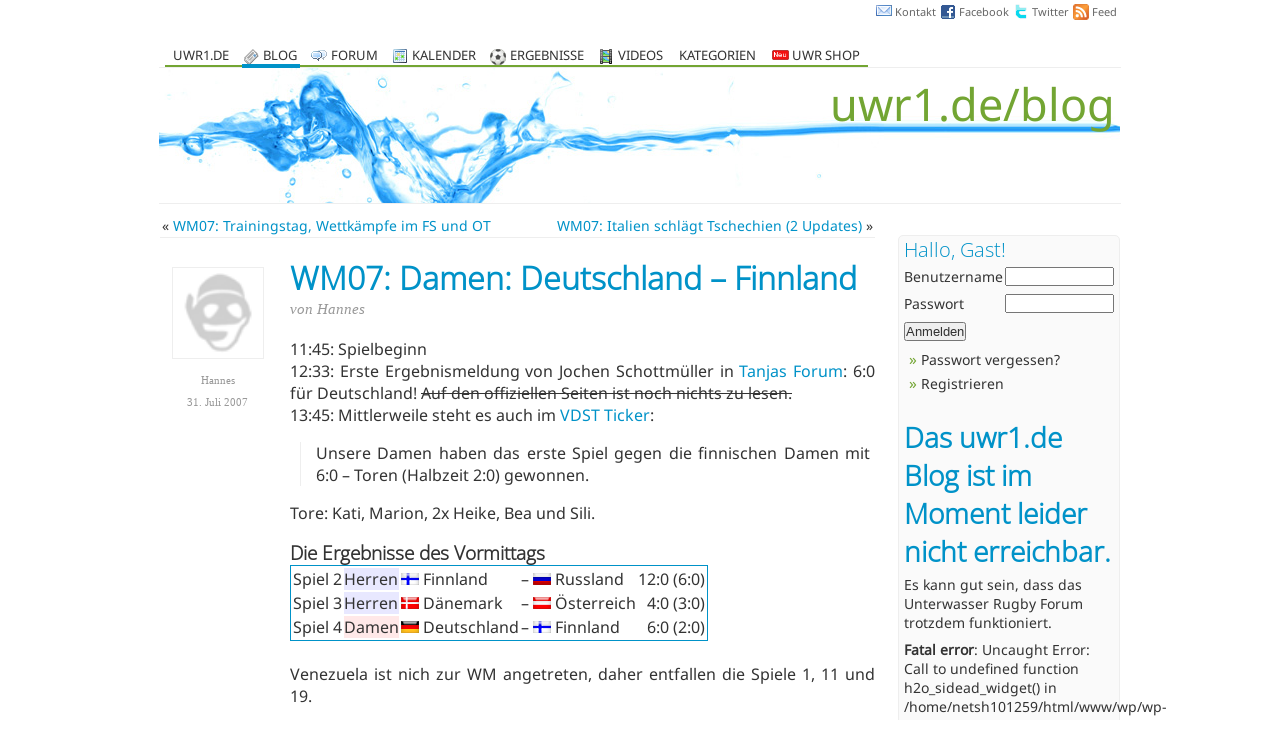

--- FILE ---
content_type: text/html; charset=UTF-8
request_url: http://uwr1.de/blog/2007/07/31/wm07-damen-deutschland-finnland.html
body_size: 6639
content:
<!DOCTYPE html>
<html>
<head>
	<meta http-equiv="Content-Type" content="text/html; charset=UTF-8" />
	<!-- <link href='http://fonts.googleapis.com/css?family=Open+Sans+Condensed:300|Noto+Sans|Noto+Serif' rel='stylesheet' type='text/css'> -->
	<link rel="stylesheet" href="http://s.uwr1.de/css/fbfan/fbfan.css" type="text/css">
<!--[if lte IE 6]><link rel="stylesheet" href="http://s.uwr1.de/css/fbfan/fbfan-ie6.css" type="text/css" /><![endif]-->
<!--[if IE 7]><link rel="stylesheet" href="http://s.uwr1.de/css/fbfan/fbfan-ie7.css" type="text/css" /><![endif]-->
	<link rel="stylesheet" href="http://uwr1.de/wp/wp-content/themes/uwr1de/style.css" type="text/css" media="screen" />
	<title>  WM07: Damen: Deutschland &#8211; Finnland | Unterwasserrugby Blog</title>
	<meta name='robots' content='max-image-preview:large' />
<meta name='robots' content='max-image-preview:large' />
<link rel='dns-prefetch' href='//v0.wordpress.com' />
<script type="text/javascript" src="http://uwr1.de/wp/wp-includes/js/jquery/jquery.min.js?ver=3.7.1" id="jquery-core-js"></script>
<script type="text/javascript" src="http://uwr1.de/wp/wp-includes/js/jquery/jquery-migrate.min.js?ver=3.4.1" id="jquery-migrate-js"></script>
<link rel='stylesheet' id='wp-block-library-css' href='http://uwr1.de/wp/wp-includes/css/dist/block-library/style.min.css?ver=6.4.7' type='text/css' media='all' />
<link rel='stylesheet' id='mediaelement-css' href='http://uwr1.de/wp/wp-includes/js/mediaelement/mediaelementplayer-legacy.min.css?ver=4.2.17' type='text/css' media='all' />
<link rel='stylesheet' id='wp-mediaelement-css' href='http://uwr1.de/wp/wp-includes/js/mediaelement/wp-mediaelement.min.css?ver=6.4.7' type='text/css' media='all' />
<style id='jetpack-sharing-buttons-style-inline-css' type='text/css'>
.jetpack-sharing-buttons__services-list{display:flex;flex-direction:row;flex-wrap:wrap;gap:0;list-style-type:none;margin:5px;padding:0}.jetpack-sharing-buttons__services-list.has-small-icon-size{font-size:12px}.jetpack-sharing-buttons__services-list.has-normal-icon-size{font-size:16px}.jetpack-sharing-buttons__services-list.has-large-icon-size{font-size:24px}.jetpack-sharing-buttons__services-list.has-huge-icon-size{font-size:36px}@media print{.jetpack-sharing-buttons__services-list{display:none!important}}.editor-styles-wrapper .wp-block-jetpack-sharing-buttons{gap:0;padding-inline-start:0}ul.jetpack-sharing-buttons__services-list.has-background{padding:1.25em 2.375em}
</style>
<style id='classic-theme-styles-inline-css' type='text/css'>
/*! This file is auto-generated */
.wp-block-button__link{color:#fff;background-color:#32373c;border-radius:9999px;box-shadow:none;text-decoration:none;padding:calc(.667em + 2px) calc(1.333em + 2px);font-size:1.125em}.wp-block-file__button{background:#32373c;color:#fff;text-decoration:none}
</style>
<style id='global-styles-inline-css' type='text/css'>
body{--wp--preset--color--black: #000000;--wp--preset--color--cyan-bluish-gray: #abb8c3;--wp--preset--color--white: #ffffff;--wp--preset--color--pale-pink: #f78da7;--wp--preset--color--vivid-red: #cf2e2e;--wp--preset--color--luminous-vivid-orange: #ff6900;--wp--preset--color--luminous-vivid-amber: #fcb900;--wp--preset--color--light-green-cyan: #7bdcb5;--wp--preset--color--vivid-green-cyan: #00d084;--wp--preset--color--pale-cyan-blue: #8ed1fc;--wp--preset--color--vivid-cyan-blue: #0693e3;--wp--preset--color--vivid-purple: #9b51e0;--wp--preset--gradient--vivid-cyan-blue-to-vivid-purple: linear-gradient(135deg,rgba(6,147,227,1) 0%,rgb(155,81,224) 100%);--wp--preset--gradient--light-green-cyan-to-vivid-green-cyan: linear-gradient(135deg,rgb(122,220,180) 0%,rgb(0,208,130) 100%);--wp--preset--gradient--luminous-vivid-amber-to-luminous-vivid-orange: linear-gradient(135deg,rgba(252,185,0,1) 0%,rgba(255,105,0,1) 100%);--wp--preset--gradient--luminous-vivid-orange-to-vivid-red: linear-gradient(135deg,rgba(255,105,0,1) 0%,rgb(207,46,46) 100%);--wp--preset--gradient--very-light-gray-to-cyan-bluish-gray: linear-gradient(135deg,rgb(238,238,238) 0%,rgb(169,184,195) 100%);--wp--preset--gradient--cool-to-warm-spectrum: linear-gradient(135deg,rgb(74,234,220) 0%,rgb(151,120,209) 20%,rgb(207,42,186) 40%,rgb(238,44,130) 60%,rgb(251,105,98) 80%,rgb(254,248,76) 100%);--wp--preset--gradient--blush-light-purple: linear-gradient(135deg,rgb(255,206,236) 0%,rgb(152,150,240) 100%);--wp--preset--gradient--blush-bordeaux: linear-gradient(135deg,rgb(254,205,165) 0%,rgb(254,45,45) 50%,rgb(107,0,62) 100%);--wp--preset--gradient--luminous-dusk: linear-gradient(135deg,rgb(255,203,112) 0%,rgb(199,81,192) 50%,rgb(65,88,208) 100%);--wp--preset--gradient--pale-ocean: linear-gradient(135deg,rgb(255,245,203) 0%,rgb(182,227,212) 50%,rgb(51,167,181) 100%);--wp--preset--gradient--electric-grass: linear-gradient(135deg,rgb(202,248,128) 0%,rgb(113,206,126) 100%);--wp--preset--gradient--midnight: linear-gradient(135deg,rgb(2,3,129) 0%,rgb(40,116,252) 100%);--wp--preset--font-size--small: 13px;--wp--preset--font-size--medium: 20px;--wp--preset--font-size--large: 36px;--wp--preset--font-size--x-large: 42px;--wp--preset--spacing--20: 0.44rem;--wp--preset--spacing--30: 0.67rem;--wp--preset--spacing--40: 1rem;--wp--preset--spacing--50: 1.5rem;--wp--preset--spacing--60: 2.25rem;--wp--preset--spacing--70: 3.38rem;--wp--preset--spacing--80: 5.06rem;--wp--preset--shadow--natural: 6px 6px 9px rgba(0, 0, 0, 0.2);--wp--preset--shadow--deep: 12px 12px 50px rgba(0, 0, 0, 0.4);--wp--preset--shadow--sharp: 6px 6px 0px rgba(0, 0, 0, 0.2);--wp--preset--shadow--outlined: 6px 6px 0px -3px rgba(255, 255, 255, 1), 6px 6px rgba(0, 0, 0, 1);--wp--preset--shadow--crisp: 6px 6px 0px rgba(0, 0, 0, 1);}:where(.is-layout-flex){gap: 0.5em;}:where(.is-layout-grid){gap: 0.5em;}body .is-layout-flow > .alignleft{float: left;margin-inline-start: 0;margin-inline-end: 2em;}body .is-layout-flow > .alignright{float: right;margin-inline-start: 2em;margin-inline-end: 0;}body .is-layout-flow > .aligncenter{margin-left: auto !important;margin-right: auto !important;}body .is-layout-constrained > .alignleft{float: left;margin-inline-start: 0;margin-inline-end: 2em;}body .is-layout-constrained > .alignright{float: right;margin-inline-start: 2em;margin-inline-end: 0;}body .is-layout-constrained > .aligncenter{margin-left: auto !important;margin-right: auto !important;}body .is-layout-constrained > :where(:not(.alignleft):not(.alignright):not(.alignfull)){max-width: var(--wp--style--global--content-size);margin-left: auto !important;margin-right: auto !important;}body .is-layout-constrained > .alignwide{max-width: var(--wp--style--global--wide-size);}body .is-layout-flex{display: flex;}body .is-layout-flex{flex-wrap: wrap;align-items: center;}body .is-layout-flex > *{margin: 0;}body .is-layout-grid{display: grid;}body .is-layout-grid > *{margin: 0;}:where(.wp-block-columns.is-layout-flex){gap: 2em;}:where(.wp-block-columns.is-layout-grid){gap: 2em;}:where(.wp-block-post-template.is-layout-flex){gap: 1.25em;}:where(.wp-block-post-template.is-layout-grid){gap: 1.25em;}.has-black-color{color: var(--wp--preset--color--black) !important;}.has-cyan-bluish-gray-color{color: var(--wp--preset--color--cyan-bluish-gray) !important;}.has-white-color{color: var(--wp--preset--color--white) !important;}.has-pale-pink-color{color: var(--wp--preset--color--pale-pink) !important;}.has-vivid-red-color{color: var(--wp--preset--color--vivid-red) !important;}.has-luminous-vivid-orange-color{color: var(--wp--preset--color--luminous-vivid-orange) !important;}.has-luminous-vivid-amber-color{color: var(--wp--preset--color--luminous-vivid-amber) !important;}.has-light-green-cyan-color{color: var(--wp--preset--color--light-green-cyan) !important;}.has-vivid-green-cyan-color{color: var(--wp--preset--color--vivid-green-cyan) !important;}.has-pale-cyan-blue-color{color: var(--wp--preset--color--pale-cyan-blue) !important;}.has-vivid-cyan-blue-color{color: var(--wp--preset--color--vivid-cyan-blue) !important;}.has-vivid-purple-color{color: var(--wp--preset--color--vivid-purple) !important;}.has-black-background-color{background-color: var(--wp--preset--color--black) !important;}.has-cyan-bluish-gray-background-color{background-color: var(--wp--preset--color--cyan-bluish-gray) !important;}.has-white-background-color{background-color: var(--wp--preset--color--white) !important;}.has-pale-pink-background-color{background-color: var(--wp--preset--color--pale-pink) !important;}.has-vivid-red-background-color{background-color: var(--wp--preset--color--vivid-red) !important;}.has-luminous-vivid-orange-background-color{background-color: var(--wp--preset--color--luminous-vivid-orange) !important;}.has-luminous-vivid-amber-background-color{background-color: var(--wp--preset--color--luminous-vivid-amber) !important;}.has-light-green-cyan-background-color{background-color: var(--wp--preset--color--light-green-cyan) !important;}.has-vivid-green-cyan-background-color{background-color: var(--wp--preset--color--vivid-green-cyan) !important;}.has-pale-cyan-blue-background-color{background-color: var(--wp--preset--color--pale-cyan-blue) !important;}.has-vivid-cyan-blue-background-color{background-color: var(--wp--preset--color--vivid-cyan-blue) !important;}.has-vivid-purple-background-color{background-color: var(--wp--preset--color--vivid-purple) !important;}.has-black-border-color{border-color: var(--wp--preset--color--black) !important;}.has-cyan-bluish-gray-border-color{border-color: var(--wp--preset--color--cyan-bluish-gray) !important;}.has-white-border-color{border-color: var(--wp--preset--color--white) !important;}.has-pale-pink-border-color{border-color: var(--wp--preset--color--pale-pink) !important;}.has-vivid-red-border-color{border-color: var(--wp--preset--color--vivid-red) !important;}.has-luminous-vivid-orange-border-color{border-color: var(--wp--preset--color--luminous-vivid-orange) !important;}.has-luminous-vivid-amber-border-color{border-color: var(--wp--preset--color--luminous-vivid-amber) !important;}.has-light-green-cyan-border-color{border-color: var(--wp--preset--color--light-green-cyan) !important;}.has-vivid-green-cyan-border-color{border-color: var(--wp--preset--color--vivid-green-cyan) !important;}.has-pale-cyan-blue-border-color{border-color: var(--wp--preset--color--pale-cyan-blue) !important;}.has-vivid-cyan-blue-border-color{border-color: var(--wp--preset--color--vivid-cyan-blue) !important;}.has-vivid-purple-border-color{border-color: var(--wp--preset--color--vivid-purple) !important;}.has-vivid-cyan-blue-to-vivid-purple-gradient-background{background: var(--wp--preset--gradient--vivid-cyan-blue-to-vivid-purple) !important;}.has-light-green-cyan-to-vivid-green-cyan-gradient-background{background: var(--wp--preset--gradient--light-green-cyan-to-vivid-green-cyan) !important;}.has-luminous-vivid-amber-to-luminous-vivid-orange-gradient-background{background: var(--wp--preset--gradient--luminous-vivid-amber-to-luminous-vivid-orange) !important;}.has-luminous-vivid-orange-to-vivid-red-gradient-background{background: var(--wp--preset--gradient--luminous-vivid-orange-to-vivid-red) !important;}.has-very-light-gray-to-cyan-bluish-gray-gradient-background{background: var(--wp--preset--gradient--very-light-gray-to-cyan-bluish-gray) !important;}.has-cool-to-warm-spectrum-gradient-background{background: var(--wp--preset--gradient--cool-to-warm-spectrum) !important;}.has-blush-light-purple-gradient-background{background: var(--wp--preset--gradient--blush-light-purple) !important;}.has-blush-bordeaux-gradient-background{background: var(--wp--preset--gradient--blush-bordeaux) !important;}.has-luminous-dusk-gradient-background{background: var(--wp--preset--gradient--luminous-dusk) !important;}.has-pale-ocean-gradient-background{background: var(--wp--preset--gradient--pale-ocean) !important;}.has-electric-grass-gradient-background{background: var(--wp--preset--gradient--electric-grass) !important;}.has-midnight-gradient-background{background: var(--wp--preset--gradient--midnight) !important;}.has-small-font-size{font-size: var(--wp--preset--font-size--small) !important;}.has-medium-font-size{font-size: var(--wp--preset--font-size--medium) !important;}.has-large-font-size{font-size: var(--wp--preset--font-size--large) !important;}.has-x-large-font-size{font-size: var(--wp--preset--font-size--x-large) !important;}
.wp-block-navigation a:where(:not(.wp-element-button)){color: inherit;}
:where(.wp-block-post-template.is-layout-flex){gap: 1.25em;}:where(.wp-block-post-template.is-layout-grid){gap: 1.25em;}
:where(.wp-block-columns.is-layout-flex){gap: 2em;}:where(.wp-block-columns.is-layout-grid){gap: 2em;}
.wp-block-pullquote{font-size: 1.5em;line-height: 1.6;}
</style>
<link rel='stylesheet' id='bbp-default-css' href='http://uwr1.de/wp/wp-content/plugins/bbpress/templates/default/css/bbpress.min.css?ver=2.6.9' type='text/css' media='all' />
<link rel='stylesheet' id='contact-form-7-css' href='http://uwr1.de/wp/wp-content/plugins/contact-form-7/includes/css/styles.css?ver=5.8' type='text/css' media='all' />
<link rel='dns-prefetch' href='//v0.wordpress.com' />
<link rel='stylesheet' id='jetpack_css-css' href='http://uwr1.de/wp/wp-content/plugins/jetpack/css/jetpack.css?ver=13.6.1' type='text/css' media='all' />
<link rel="https://api.w.org/" href="http://uwr1.de/wp-json/" /><link rel="alternate" type="application/json" href="http://uwr1.de/wp-json/wp/v2/posts/94" /><meta name="generator" content="WordPress 6.4.7" />
<link rel="canonical" href="http://uwr1.de/blog/2007/07/31/wm07-damen-deutschland-finnland.html" />
<link rel='shortlink' href='http://uwr1.de/?p=94' />
<link rel="alternate" type="application/json+oembed" href="http://uwr1.de/wp-json/oembed/1.0/embed?url=http%3A%2F%2Fuwr1.de%2Fblog%2F2007%2F07%2F31%2Fwm07-damen-deutschland-finnland.html" />
<link rel="alternate" type="text/xml+oembed" href="http://uwr1.de/wp-json/oembed/1.0/embed?url=http%3A%2F%2Fuwr1.de%2Fblog%2F2007%2F07%2F31%2Fwm07-damen-deutschland-finnland.html&#038;format=xml" />
<link rel="stylesheet" type="text/css" href="http://uwr1.de/wp/wp-content/plugins/kalenter/kalenter.css" />
<link rel="stylesheet" type="text/css" href="http://uwr1.de/wp/wp-content/plugins/uwr1results/uwr1results.css" />
<link rel="stylesheet" type="text/css" href="http://uwr1.de/wp/wp-content/plugins/uwr1vereine/uwr1vereine.css" />

<!-- Jetpack Open Graph Tags -->
<meta property="og:type" content="article" />
<meta property="og:title" content="WM07: Damen: Deutschland &#8211; Finnland" />
<meta property="og:url" content="http://uwr1.de/blog/2007/07/31/wm07-damen-deutschland-finnland.html" />
<meta property="og:description" content="11:45: Spielbeginn 12:33: Erste Ergebnismeldung von Jochen Schottmüller in Tanjas Forum: 6:0 für Deutschland! Auf den offiziellen Seiten ist noch nichts zu lesen. 13:45: Mittlerweile steht es auch …" />
<meta property="article:published_time" content="2007-07-31T10:55:24+00:00" />
<meta property="article:modified_time" content="2007-08-02T13:26:58+00:00" />
<meta property="og:site_name" content="Unterwasserrugby Blog" />
<meta property="og:image" content="https://s0.wp.com/i/blank.jpg" />
<meta property="og:image:alt" content="" />
<meta property="og:locale" content="de_DE" />
<meta name="twitter:text:title" content="WM07: Damen: Deutschland &#8211; Finnland" />
<meta name="twitter:card" content="summary" />

<!-- End Jetpack Open Graph Tags -->
<style type="text/css" id="wp-custom-css">Die Facebook Seite von uwr1.de hat in der vergangenen Woche die Schwelle von 100 Fans überschritten. Und auch die deutsche UWR Gruppe dort hat inzwischen über 100 Mitglieder.
Falls Du auf FB aktiv bist, aber noch kein Fan/Mitglied, dann schau doch mal vorbei.

PS: uwr1 ist auch bei Twitter:  @uwr1_de</style>	<link rel="stylesheet" href="https://code.jquery.com/ui/1.8.24/themes/base/jquery-ui.css" type="text/css" media="screen" />
	<meta name="description" content="Unterwasserrugby Blog: 11:45: Spielbeginn 12:33: Erste Ergebnismeldung von Jochen Schottmüller in Tanjas Forum: 6:0 für Deutschland! Auf den offiziellen Seiten ist noch nichts zu lesen. 13:45: Mittlerweile steht es auch im VDST Ticker: Unsere Damen haben das erste Spiel gegen die finnischen Damen mit 6:0 &#8211; Toren (Halbzeit 2:0) gewonnen. Tore: Kati, Marion, 2x Heike, Bea und [&hellip;]" />
	<link rel="shortcut icon" href="/favicon.ico" />
	<link rel="alternate" type="application/rss+xml" title="RSS 2.0" href="http://uwr1.de/feed" />
	<link rel="alternate" type="text/xml" title="RSS .92" href="http://uwr1.de/feed/rss" />
	<link rel="alternate" type="application/atom+xml" title="Atom 0.3" href="http://uwr1.de/feed/atom" />
	<link rel="pingback" href="http://uwr1.de/wp/xmlrpc.php" />
</head>
<body>

    <div class="wrapper">

    <div id="header">
    	<div id="sitemenu">
    	<a class="icon-16 contact-icon-16" href="http://uwr1.de/kontakt" title="Wer steckt hinter uwr1.de?">Kontakt</a>
		<a class="icon-16 facebook-icon-16" href="http://www.facebook.com/uwr1.de">Facebook</a>
		<a class="icon-16 twitter-icon-16" href="http://www.twitter.com/uwr1_de">Twitter</a>
		<a class="icon-16 feed-icon-16" href="http://uwr1.de/feed">Feed</a>
    	</div>
	<h1><a href="http://uwr1.de">uwr1.de/blog</a></h1>
	<div id="topmenu">
	    <ul>
		<li><a href="http://uwr1.de/">uwr1.de</a></li>
		<li><a class="blog-icon current" href="http://uwr1.de/blog" title="Unterwasser Rugby Blog">Blog</a></li>
		<li><a class="forum-icon" href="http://uwr1.de/forum/" title="Unterwasserrugby Forum">Forum</a></li>
		<li><a class="calendar-icon" href="http://uwr1.de/kalender" title="Unterwasserrugby Termine (Liga, Turniere, etc.)">Kalender</a></li>
		<li><a class="ball-icon" href="http://uwr1.de/ergebnisse" title="UWR Liga Ergebnisse (Damenliga, 1. Bundesliga, 2. Bundesliga, Landesliga, Jugendliga)">Ergebnisse</a>
               	</li>
               	<li><a class="video-icon" href="http://uwr1.de/videos" title="UWR Videos">Videos</a></li>
		<li><a href="#">Kategorien</a>
			<ul>	<li class="cat-item cat-item-1"><a href="http://uwr1.de/blog/category/allgemein">Allgemein</a>
</li>
	<li class="cat-item cat-item-1595"><a href="http://uwr1.de/blog/category/ergebnisse">Ergebnisse</a>
</li>
	<li class="cat-item cat-item-1863"><a href="http://uwr1.de/blog/category/international">International</a>
</li>
	<li class="cat-item cat-item-2"><a href="http://uwr1.de/blog/category/jugend-junioren">Jugend &amp; Junioren</a>
</li>
	<li class="cat-item cat-item-1594"><a href="http://uwr1.de/blog/category/liga">Liga</a>
</li>
	<li class="cat-item cat-item-10"><a href="http://uwr1.de/blog/category/links">Links</a>
</li>
	<li class="cat-item cat-item-539"><a href="http://uwr1.de/blog/category/live-ticker">Live Ticker</a>
</li>
	<li class="cat-item cat-item-1765"><a href="http://uwr1.de/blog/category/medien">Medien</a>
</li>
	<li class="cat-item cat-item-4"><a href="http://uwr1.de/blog/category/termine">Termine</a>
</li>
	<li class="cat-item cat-item-1706"><a href="http://uwr1.de/blog/category/turniere">Turniere</a>
</li>
</ul>
		</li>
		<li><a href="http://uwr1.de/shop" title="Unterwasserrugby Shop"><img src="http://s.uwr1.de/bilder/neu.png" height="10" alt="Neu: Unterwasserrugby Shop" /> UWR Shop</a></li>
	    </ul>
        </div>
        <div id="headerimagebg" onclick="location.href='http://uwr1.de'" onkeypress="location.href='http://uwr1.de'"><div id="headerimage" onclick="location.href='http://uwr1.de'" onkeypress="location.href='http://uwr1.de'"></div></div>
    </div>
	<div id="single_post" class="has_sidebar">
		<div class="nav">
		<span class="next"><a href="http://uwr1.de/blog/2007/07/31/wm07-italien-schlaegt-tschechien.html" rel="next">WM07: Italien schlägt Tschechien (2 Updates)</a>&nbsp;&raquo;</span>
		<span class="prev">&laquo;&nbsp;<a href="http://uwr1.de/blog/2007/07/31/wm07-trainingstag-wettkaempfe-im-fs-und-ot.html" rel="prev">WM07: Trainingstag, Wettkämpfe im FS und OT</a></span>
		</div>
        <div class="post-v2 single" id="post-94">
			<address id="entry-author-info" class="vcard" style="font-style:normal">
				<div id="author-avatar">
					<img alt='' src='http://uwr1.de/bilder/uwr_spieler_grau_48.png' class='avatar avatar-80 photo' height='80' width='80' />				</div><!-- #author-avatar -->
				<div class="author-meta">
				<span class="fn">Hannes</span>
								</div>
				<div class="entry-meta">
					<span class="entry-date">31. Juli 2007</span>
				</div>
			</address><!-- #entry-author-info -->
            <h1 class="entry-title">
				WM07: Damen: Deutschland &#8211; Finnland				            </h1>
			<div class="authorname">von Hannes</div>

            <div class="the_content">
                <p>11:45: Spielbeginn<br />
12:33: Erste Ergebnismeldung von Jochen Schottmüller in <a target="_blank" href="http://www.unterwasserrugby.org/topic.asp?TOPIC_ID=834#5101">Tanjas Forum</a>: 6:0 für Deutschland! <del datetime="2007-07-31T11:49:21+00:00">Auf den offiziellen Seiten ist noch nichts zu lesen.</del><br />
13:45: Mittlerweile steht es auch im <a target="_blank" href="http://unterwasserrugby.leistungssport.vdst.de/inhalt/uwr.php?path=international/wc2007&#038;page=wc2007&#038;title=WM%202007%20Bari">VDST Ticker</a>:</p>
<blockquote><p>Unsere Damen haben das erste Spiel gegen die finnischen Damen mit 6:0 &#8211; Toren (Halbzeit 2:0) gewonnen.</p></blockquote>
<p>Tore: Kati, Marion, 2x Heike, Bea und Sili.</p>
<h3>Die Ergebnisse des Vormittags</h3>
<table>
<tr>
<td>Spiel 2</td>
<td class="herren">Herren</td>
<td><img src='http://uwr1.de/blog/wp-content/uploads/2007/06/fi.png' alt='Finnland' /> Finnland</td>
<td>&#8211; <img src='http://uwr1.de/blog/wp-content/uploads/2007/06/ru.png' alt='Russland' /> Russland</td>
<td align="right">12:0 (6:0)</td>
</tr>
<tr>
<td>Spiel 3</td>
<td class="herren">Herren</td>
<td><img src='http://uwr1.de/blog/wp-content/uploads/2007/06/dk.png' alt='Dänemark' /> Dänemark</td>
<td>&#8211; <img src='http://uwr1.de/blog/wp-content/uploads/2007/06/at.png' alt='Österreich' /> Österreich</td>
<td align="right">4:0 (3:0)</td>
</tr>
<tr>
<td>Spiel 4</td>
<td class="damen">Damen</td>
<td><img src='http://uwr1.de/blog/wp-content/uploads/2007/06/de.png' alt='Deutschland' /> Deutschland</td>
<td>&#8211; <img src='http://uwr1.de/blog/wp-content/uploads/2007/06/fi.png' alt='Finnland' /> Finnland</td>
<td align="right">6:0 (2:0)</td>
</tr>
</table>
<p><span id="more-94"></span><br />
Venezuela ist nich zur WM angetreten, daher entfallen die Spiele 1, 11 und 19.</p>
<p>Es gibt doch tatsächlich auch eine offizielle <a target="_blank" href="http://www.cmas2000.org/bari2007/uwr/resultats/index.asp">Ergebnis-Seite</a> der CMAS &#8211; allzu aktuell war sie heute morgen leider nicht.</p>
<p>Mehr im Laufe des Tages (wenn Bernd sich gemeldet hat).</p>
<p><strong>Update:</strong><br />
01.08.2007: Hatte Mannschaft 1 bei Spiel 2 verwechselt, Norwegen war falsch.</p>
				<div class="clear"></div>
								<div class="signature">Hannes</div>
				<div class="clear"></div>
			</div>
			<div class="entry-meta-below">
            	<div class="the_tags tags-icon">
					<a href="http://uwr1.de/blog/tag/bari" rel="tag">Bari</a>, <a href="http://uwr1.de/blog/tag/cmas-world-championships" rel="tag">CMAS World Championships</a>, <a href="http://uwr1.de/blog/tag/damen" rel="tag">Damen</a>, <a href="http://uwr1.de/blog/tag/daenemark" rel="tag">Dänemark</a>, <a href="http://uwr1.de/blog/tag/deutschland" rel="tag">Deutschland</a>, <a href="http://uwr1.de/blog/tag/finnland" rel="tag">Finnland</a>, <a href="http://uwr1.de/blog/tag/herren" rel="tag">Herren</a>, <a href="http://uwr1.de/blog/tag/links" rel="tag">Links</a>, <a href="http://uwr1.de/blog/tag/norwegen" rel="tag">Norwegen</a>, <a href="http://uwr1.de/blog/tag/osterreich" rel="tag">Österreich</a>, <a href="http://uwr1.de/blog/tag/weltmeisterschaft" rel="tag">Weltmeisterschaft</a>, <a href="http://uwr1.de/blog/tag/wm07" rel="tag">WM07</a>				</div>
				<div class="categories">
					Dieser Artikel wurde unter <a href="http://uwr1.de/blog/category/ergebnisse" title="Ergebnisse">Ergebnisse</a>, <a href="http://uwr1.de/blog/category/international" title="International">International</a>, <a href="http://uwr1.de/blog/category/links" title="Links">Links</a> und <a href="http://uwr1.de/blog/category/turniere" title="Turniere">Turniere</a> abgelegt.
				</div>
							</div>
	</div>
	

			<div id="comments">


	<p class="nocomments">Die Kommentarfunktion ist f&uuml;r diesen Beitrag deaktiviert.</p>



</div><!-- #comments -->
	</div>
<div id="sidebar">
	<ul>
	<li id="minimeta-3" class="widget widget_minimeta"><h2 class="widgettitle">Hallo, Gast!</h2>
				<form name="loginform" id="loginform" action="http://uwr1.de/wp/wp-login.php" method="post">
                    <p>
                        <label>Benutzername<br />
                        <input type="text" name="log" id="user_login" value="" size="20" tabindex="10" class="input" /></label>
                    </p>
                    <p>
                        <label>Passwort<br />
                        <input type="password" name="pwd" id="user_pass" value="" size="20" tabindex="20" class="input" /></label>
                    </p>
                                                            <p class="submit">
                        <input type="submit" name="wp-submit" id="wp-submit" value="Anmelden" tabindex="100" />
                                                                    </p>
				</form>
		<ul><li><a href="http://uwr1.de/wp/wp-login.php?action=lostpassword" title="Password Lost and Found">Passwort vergessen?</a></li><li><a href="http://uwr1.de/wp/wp-login.php?action=register">Registrieren</a></li></ul></li>
<h1>Das uwr1.de Blog ist im Moment leider nicht erreichbar.</h1><p>Es kann gut sein, dass das <a href="/forum/">Unterwasser Rugby Forum</a> trotzdem funktioniert.</p><p><b>Fatal error</b>: Uncaught Error: Call to undefined function h2o_sidead_widget() in /home/netsh101259/html/www/wp/wp-content/themes/uwr1de/sidebar.php:48
Stack trace:
#0 /home/netsh101259/html/www/wp/wp-includes/template.php(790): require_once()
#1 /home/netsh101259/html/www/wp/wp-includes/template.php(725): load_template('/home/netsh1012...', true, Array)
#2 /home/netsh101259/html/www/wp/wp-includes/general-template.php(136): locate_template(Array, true, true, Array)
#3 /home/netsh101259/html/www/wp/wp-content/themes/uwr1de/footer.php(3): get_sidebar()
#4 /home/netsh101259/html/www/wp/wp-includes/template.php(790): require_once('/home/netsh1012...')
#5 /home/netsh101259/html/www/wp/wp-includes/template.php(725): load_template('/home/netsh1012...', true, Array)
#6 /home/netsh101259/html/www/wp/wp-includes/general-template.php(92): locate_template(Array, true, true, Array)
#7 /home/netsh101259/html/www/wp/wp-content/themes/uwr1de/single.php(110): get_footer()
#8 /home/netsh101259/html/www/wp/wp-includes/template-loader.php(106) in <b>/home/netsh101259/html/www/wp/wp-content/themes/uwr1de/sidebar.php</b> on line <b>48</b></p>

--- FILE ---
content_type: text/css
request_url: http://uwr1.de/wp/wp-content/themes/uwr1de/style.css
body_size: 6663
content:
/*
Theme Name: uwr1de
Theme URI: http://uwr1.de/
Description: uwr1.de theme, May 2014. (based on water1.1 by the_undersigned)
Version: 14.5
Author: Hannes Hofmann
Author URI: http://uwr1.de/
*/
/* FONTS */
/* noto-sans-regular - latin */
@font-face {
  font-family: 'Noto Sans';
  font-style: normal;
  font-weight: 400;
  src: url('./fonts/noto-sans-v27-latin-regular.eot'); /* IE9 Compat Modes */
  src: local(''),
       url('./fonts/noto-sans-v27-latin-regular.eot?#iefix') format('embedded-opentype'), /* IE6-IE8 */
       url('./fonts/noto-sans-v27-latin-regular.woff2') format('woff2'), /* Super Modern Browsers */
       url('./fonts/noto-sans-v27-latin-regular.woff') format('woff'), /* Modern Browsers */
       url('./fonts/noto-sans-v27-latin-regular.ttf') format('truetype'), /* Safari, Android, iOS */
       url('./fonts/noto-sans-v27-latin-regular.svg#NotoSans') format('svg'); /* Legacy iOS */
}
/* noto-serif-regular - latin */
@font-face {
  font-family: 'Noto Serif';
  font-style: normal;
  font-weight: 400;
  src: url('./fonts/noto-serif-v21-latin-regular.eot'); /* IE9 Compat Modes */
  src: local(''),
       url('./fonts/noto-serif-v21-latin-regular.eot?#iefix') format('embedded-opentype'), /* IE6-IE8 */
       url('./fonts/noto-serif-v21-latin-regular.woff2') format('woff2'), /* Super Modern Browsers */
       url('./fonts/noto-serif-v21-latin-regular.woff') format('woff'), /* Modern Browsers */
       url('./fonts/noto-serif-v21-latin-regular.ttf') format('truetype'), /* Safari, Android, iOS */
       url('./fonts/noto-serif-v21-latin-regular.svg#NotoSerif') format('svg'); /* Legacy iOS */
}
/* open-sans-300 - latin */
@font-face {
  font-family: 'Open Sans';
  font-style: normal;
  font-weight: 300;
  src: url('./fonts/open-sans-v34-latin-300.eot'); /* IE9 Compat Modes */
  src: local(''),
       url('./fonts/open-sans-v34-latin-300.eot?#iefix') format('embedded-opentype'), /* IE6-IE8 */
       url('./fonts/open-sans-v34-latin-300.woff2') format('woff2'), /* Super Modern Browsers */
       url('./fonts/open-sans-v34-latin-300.woff') format('woff'), /* Modern Browsers */
       url('./fonts/open-sans-v34-latin-300.ttf') format('truetype'), /* Safari, Android, iOS */
       url('./fonts/open-sans-v34-latin-300.svg#OpenSans') format('svg'); /* Legacy iOS */
}
/* reenie-beanie-regular - latin */
@font-face {
  font-family: 'Reenie Beanie';
  font-style: normal;
  font-weight: 400;
  src: url('./fonts/reenie-beanie-v16-latin-regular.eot'); /* IE9 Compat Modes */
  src: local(''),
       url('./fonts/reenie-beanie-v16-latin-regular.eot?#iefix') format('embedded-opentype'), /* IE6-IE8 */
       url('./fonts/reenie-beanie-v16-latin-regular.woff2') format('woff2'), /* Super Modern Browsers */
       url('./fonts/reenie-beanie-v16-latin-regular.woff') format('woff'), /* Modern Browsers */
       url('./fonts/reenie-beanie-v16-latin-regular.ttf') format('truetype'), /* Safari, Android, iOS */
       url('./fonts/reenie-beanie-v16-latin-regular.svg#ReenieBeanie') format('svg'); /* Legacy iOS */
}

/* LISTS */
.the_content ul li:before,
#sidebar ul ul li:before {
  color: #73a533; }

/* CONTENT */
h1.page-title,
.post-v2 .entry-title,
#sidebar h2 {
  color: #0092c8;
  line-height: 1.2em; }

.post-v2 table {
  border: 1px solid #0092c8; }

.post-v2 table th {
  border-bottom: 1px solid #73a533;
  background: #f3f3f3; }

/* COMMENTS */
#commentlist li {
  border-bottom: 1px solid #73a533; }
  #commentlist li.odd {
    background-color: #f3f3f3; }

/* SIDEBAR */
#sidebar #searchform input {
  border: 1px solid #999999;
  background: #f3f3f3; }

/* BUTTONS */
.wp-core-ui .button a {
  color: #333333; }

/**
 * Static styles
 */
/**
 * CSS Reset
 */
body {
  margin: 0; }

h1, h2, h3, h4, h5, h6 {
  z-index: 0;
  font-family: "Open Sans", sans-serif; }

* {
  padding: 0;
  margin: 0; }

/**
 * uwr1 specific stuff first
 */
/* misc */
.clear {
  clear: both; }

.r {
  text-align: right; }

.hint {
  margin: 0.5em 0;
  padding-left: 5px;
  border-left: 2px solid #73a533; }

.notice {
  background: #eef;
  /*color!*/
  border-top: 1px solid #eeeeee;
  font-size: 14px;
  margin-top: 1em;
  padding: 0.5em 0.4em; }

.update {
  padding: 0.5em;
  background-color: #ddeeff;
  border: 1px solid #6699cc; }

.has_sidebar {
  margin: 0;
  width: 715px;
  float: left; }

/* Abo tabs on Front Page */
#frontabotabs {
  font-size: 14px; }
  #frontabotabs.ui-widget {
    font-family: "Noto Sans", sans-serif; }
  #frontabotabs #fat-header {
    color: black !important;
    font-weight: normal; }
  #frontabotabs ul.ui-tabs-nav li a {
    padding-top: 0;
    margin-top: 6px; }

#front-page .leftcol {
  width: 590px;
  float: left;
  margin-right: 8px; }
#front-page .rightcol {
  width: 362px;
  float: right; }
#front-page #fat-email {
  width: 140px; }
#front-page #fabotwitter {
  line-height: 1.15em;
  overflow: auto; }
#front-page .widget_recent_entries h4 {
  margin-top: 1em;
  font-family: "Open Sans", sans-serif;
  font-size: 24px;
  font-weight: normal; }
#front-page .widget_recent_entries ul li {
  margin-left: 0.9em; }
#front-page .widget_mergeddiscussions h3 {
  margin-bottom: 0px !important; }
#front-page .widget_mergeddiscussions table {
  margin: 0 !important;
  width: 100%; }
#front-page .widget_mergeddiscussions th, #front-page .widget_mergeddiscussions tr.alt td {
  background: #f4f4f4; }
#front-page .widget_mergeddiscussions th, #front-page .widget_mergeddiscussions td {
  padding: 2px;
  font-size: 14px; }
#front-page .widget_mergeddiscussions .fk-hint {
  background: #ffffc0;
  display: none; }
#front-page .widget_recent_results .teams,
#front-page .widget_recent_results .goals {
  font-size: 14px; }
#front-page .widget_recent_results .user {
  color: #999999;
  padding-left: 0.5em; }
#front-page .widget_kalenter li {
  font-size: 14px; }

/* Splielplan things */
.post-v2 td.damen {
  background: #ffe8e8; }
.post-v2 td.herren {
  background: #e8e8ff; }

table.spielplan {
  width: 100%;
  font-size: 14px !important;
  white-space: nowrap; }
  table.spielplan td {
    white-space: nowrap; }
    table.spielplan td.ergebnis {
      text-align: right; }
    table.spielplan td.num {
      text-align: center; }
    table.spielplan td .detail {
      font-size: smaller;
      color: #aaa; }
    table.spielplan td.kommentar {
      white-space: normal; }
  table.spielplan tr.hl {
    background-color: orange !important; }

#ranking .notes {
  font-size: 12px;
  margin-bottom: 1em; }

/* colors for tables */
tr.u15 td {
  background: #ffe8e8; }

tr.u18 td {
  background: #e8ffe8; }

tr.u21 td {
  background: #e8e8ff; }

tr.gold td,
.gold {
  background: #f0d700; }

tr.silber td,
.silber {
  background: #c0c0d0; }

tr.bronze td,
.bronze {
  background: #a67d3d;
  color: white; }

tr.gold td, .gold,
tr.silber td, .silber {
  font-weight: bold; }

/* cforms */
p.linklove#ll {
  display: none; }

/* Produkt Boxen */
.produktbox {
  overflow: hidden;
  float: left;
  border: 1px solid #ddd;
  border-radius: 8px;
  -moz-border-radius: 8px;
  -webkit-border-radius: 8px;
  margin-right: 4px;
  margin-bottom: 1em;
  text-align: center; }
  .produktbox div.title {
    border: 1px solid #ddd;
    border-radius: 5px;
    -moz-border-radius: 4px;
    -webkit-border-radius: 5px;
    background-color: #ddd;
    padding: 2px; }
  .produktbox div.content {
    color: #888888;
    padding: 2px; }

/* MiniMeta Widget */
.widget_minimeta p {
  clear: both; }
  .widget_minimeta p br {
    display: none; }
  .widget_minimeta p label {
    width: 90%; }
    .widget_minimeta p label input {
      width: 50%;
      float: right; }

/** General WP theme stuff **/
/**
 * General styling
 */
body {
  background-color: #fff;
  color: #333333;
  font-family: "Noto Sans", sans-serif;
  font-size: 16px; }

/*, h3, h4, h5, h6*/
h1, h2 {
  color: #0092c8; }

a {
  color: #0092c8;
  text-decoration: none; }
  a:hover {
    color: #73a533;
    text-decoration: underline; }
  a img {
    border: none; }

.ui-widget-content a {
  color: #0092c8 !important; }

ins {
  text-decoration: none; }

.wrapper {
  width: 960px;
  /*80%;*/
  margin: 0 auto;
  padding: 0 1em;
  /*background-color: white;*/ }

/* HEADER */
#sitemenu {
  float: right;
  margin-top: 3px; }
  #sitemenu a {
    color: #666;
    font-size: 11px;
    padding: 0 2px 6px;
    border: 1px solid #fff;
    display: block;
    height: 16px;
    float: left; }
    #sitemenu a:hover {
      color: #0092c8; }

#header {
  margin-bottom: 10px; }
  #header h1 {
    clear: right;
    /*sitemenu*/
    width: 350px;
    /*25%;*/
    float: right;
    text-align: right;
    margin: 0 5px 0 0;
    line-height: 22px;
    font-size: 45px;
    font-weight: normal;
    position: relative;
    top: 66px; }
    #header h1,
    #header h1 a {
      color: #73a533;
      border-bottom: none !important;
      font-family: "Noto Sans", sans-serif; }
    #header h1 a:hover {
      color: #0092c8;
      text-decoration: none; }

#topmenu {
  /*margin-top: -5px;*/
  z-index: 5;
  float: left;
  width: 100%;
  /*73%;*/ }
  #topmenu a {
    color: #333333; }
    #topmenu a:hover {
      text-decoration: none; }
  #topmenu ul {
    list-style: none;
    margin: 0 0 0 5px;
    padding: 0; }
    #topmenu ul > li {
      border-bottom: 2px solid #73a533;
      /*fixme*/ }
    #topmenu ul li {
      padding-left: 5px;
      padding-right: 5px;
      display: block;
      float: left;
      position: relative; }
      #topmenu ul li a {
        border-bottom: 2px solid #73a533;
        margin-bottom: -2px;
        font-size: 13px;
        line-height: 1em; }
        #topmenu ul li a:hover {
          border-bottom: 2px solid #0092c8; }
          #topmenu ul li a:hover .neu {
            background: transparent;
            color: #e41010; }
        #topmenu ul li a:link, #topmenu ul li a:visited {
          display: block;
          height: 15px;
          padding: 0 3px 1px;
          margin: 0;
          margin-bottom: -2px;
          text-transform: uppercase; }
        #topmenu ul li a.current {
          padding-bottom: 0;
          /*1 less than non-current. this makes the fatter border nicely aligned.*/
          border-bottom: 4px solid #0092c8;
          margin-bottom: -3px; }
        #topmenu ul li a .neu {
          padding: 0 2px 0 3px;
          background: #e41010;
          color: #fff; }
      #topmenu ul li:hover ul {
        visibility: visible; }
      #topmenu ul li ul {
        display: block;
        position: absolute;
        top: auto;
        list-style: none;
        margin: 0;
        padding: 0;
        visibility: hidden;
        width: 170px;
        z-index: 10;
        border-top: 2px solid #0092c8; }
        #topmenu ul li ul li {
          position: relative;
          float: none;
          padding: 0;
          margin: 0; }
          #topmenu ul li ul li a {
            display: block;
            line-height: 20px;
            padding: 2px 2px 2px 10px !important;
            color: white;
            height: 22px !important;
            border: none;
            background-color: #0092c8;
            white-space: nowrap; }
            #topmenu ul li ul li a:hover {
              background-color: #73a533;
              border: none; }

/**
 * header image
 *
 * Split in two parts to allow layouts with flexible width
 */
#headerimage,
#headerimagebg {
  padding: 0;
  clear: both;
  height: 135px;
  background-repeat: no-repeat;
  border-top: 1px solid #eeeeee;
  border-bottom: 1px solid #eeeeee;
  cursor: pointer; }

#headerimage {
  margin: -1px;
  background-position: left -8px;
  background-image: url("http://s.uwr1.de/bilder/header.jpg"); }

#headerimagebg {
  margin: 0;
  background-position: right -8px;
  background-image: url("http://s.uwr1.de/bilder/header_r.jpg"); }

/* SIDEBAR */
#sidebar {
  width: 210px;
  float: right;
  /*margin: 0;*/
  margin-top: 1.5em;
  font-size: 14px;
  background: #fafafa;
  border: 1px solid #eeeeee;
  padding: 2px 5px;
  -moz-border-radius: 5px;
  border-radius: 5px; }
  #sidebar a {
    color: #333333; }
    #sidebar a:hover {
      color: #73a533; }
  #sidebar h2 {
    font-family: "Open Sans", sans-serif;
    font-size: 20px;
    font-weight: normal;
    margin: 0 0 2px 0; }
  #sidebar ul {
    margin: 0;
    padding: 0; }
    #sidebar ul li {
      list-style: none;
      margin-bottom: 1.5em;
      *border: 1px solid white;
      /* IE 6 */ }
      #sidebar ul li.widget-related-tags ul li a {
        background: url("http://s.uwr1.de/bilder/icons/tag.png") no-repeat 0 50%;
        padding-left: 21px; }
      #sidebar ul li.widget-related-tags ul li:before, #sidebar ul li.widget-kalenter ul li:before, #sidebar ul li.widget_kalenter ul li:before {
        content: ""; }
    #sidebar ul ol {
      margin: 0 0 0 1em;
      padding: 0; }
      #sidebar ul ol li {
        margin: 0 0 3px;
        padding: 0; }
    #sidebar ul ul {
      margin: 5px 0 0 5px; }
      #sidebar ul ul li {
        margin: 0;
        padding: 0 0 3px;
        margin-left: 1em;
        text-indent: -1em; }
        #sidebar ul ul li:before {
          font-size: 110%; }
      #sidebar ul ul ul {
        margin: 0 0 0 1em; }
    #sidebar ul p,
    #sidebar ul select {
      margin: 5px 0 8px; }
  #sidebar #sideabotabs > ul > li {
    padding-left: 4px;
    padding-right: 4px;
    margin: 0; }
    #sidebar #sideabotabs > ul > li:before {
      content: "" !important; }
  #sidebar .highlight {
    background: #ffe8e8;
    /*color!*/ }
  #sidebar #text-1 div,
  #sidebar .st-tag-cloud {
    padding-left: 5px; }

#feed-icon {
  float: left; }

#feed-links {
  float: left;
  margin-left: 7px;
  margin-top: -2px;
  line-height: 1em; }
  #feed-links #feed-links ul {
    margin: 0; }

.widget_search form {
  margin-left: 1em; }

/* LISTS */
.the_content ul {
  margin-left: 0px;
  padding: 0 0 0 30px;
  list-style: none;
  padding-left: 10px;
  text-indent: -10px; }
.the_content ol {
  padding-left: 15px;
  margin: 0;
  text-indent: -5px; }
.the_content ul, .the_content ol {
  margin-bottom: 1em; }
.the_content li {
  /*	margin: 7px 0 8px 10px;*/
  margin: 0 0 1px 10px; }
.the_content .clear {
  height: 0;
  line-height: 0; }

.postmetadata ul,
.postmetadata li {
  display: inline;
  list-style: none; }

.the_content ul li:before,
#sidebar ul ul li:before {
  content: "\00BB\0020"; }

#social_bookmarks li:before {
  content: ""; }

/* CONTENT */
h1.page-title {
  margin-bottom: 1em;
  font-size: 32px;
  font-family: "Open Sans", sans-serif; }

.post-v2 {
  margin: 0 0 1em 0;
  clear: both; }
  .post-v2 h1.entry-title,
  .post-v2 h2.entry-title {
    margin-bottom: 0.45em !important;
    font-size: 32px; }
  .post-v2 h3 {
    margin-top: 15px; }
  .post-v2 .entry-title {
    font-family: "Open Sans", sans-serif; }
  .post-v2 .authorname {
    font-family: Georgia, "Bitstream Vera Serif", "Times New Roman", serif; }
  .post-v2.loop {
    margin-bottom: 2.5em; }
    .post-v2.loop .entry-title {
      margin: 0 0 1em 0; }
    .post-v2.loop .authorname {
      margin-bottom: 11px; }
  .post-v2.single {
    margin-left: 130px; }
  .post-v2 blockquote {
    margin-left: 10px;
    padding: 0 5px 0 15px;
    border-left: 1px solid #eeeeee; }
  .post-v2 code {
    display: block;
    margin: 1em 0;
    padding: 5px;
    border-top: 1px solid #73a533;
    border-bottom: 1px solid #73a533; }
  .post-v2 div.illu {
    float: left;
    margin-right: 0.5em;
    margin-bottom: 0.5em;
    /* wordpress inserts a <p> element right after the <div class="illu"> */ }
    .post-v2 div.illu.right {
      float: right; }
    .post-v2 div.illu p {
      margin: 0; }
    .post-v2 div.illu small {
      font-size: 12px; }
    .post-v2 div.illu img {
      padding: 1px;
      border: 1px solid #0092c8; }
  .post-v2 img.illu {
    padding: 1px;
    border: 1px solid #0092c8;
    float: left;
    /* HH: margin: 0 0.5em 0.5em 0;*/
    margin-right: 0.5em; }
  .post-v2 p {
    margin: 0 0 1em 0;
    line-height: 1.4em;
    text-align: justify; }
  .post-v2 .authorname {
    color: #999999;
    font-size: 15px;
    font-style: italic;
    margin-top: -10px;
    margin-bottom: 20px; }
  .post-v2 .signature {
    font-family: 'Reenie Beanie',arial,serif;
    font-size: 30px;
    margin-top: 10px; }
  .post-v2 .entry-meta-below {
    margin-top: 1em;
    border-top: 1px solid #eeeeee;
    padding-top: 2px;
    font-size: 13px; }
    .post-v2 .entry-meta-below .categories {
      padding-left: 21px; }

/* smaller headings on specific pages */
.kalenter-view .post-v2 h1.entry-title,
.uwr1results-view .post-v2 h1.entry-title {
  font-size: 32px; }

.kalenter-view .post-v2 h2.entry-title,
.uwr1results-view .post-v2 h2.entry-title {
  color: #333333;
  font-size: 24px; }

.posttitle .postdate,
.posttitle .comments-link {
  font-size: 85%; }

/* postmeta on multi-post pages */
/*
.post .postmeta {
	text-transform: uppercase;
	margin: 0 0 0.7em 0;
}
*/
/* postmeta on sinlge-post pages */
/*
#single_post .post .postmeta {
	line-height: 1.2em;
	text-transform: none;
	/ *margin: 0 0 5px 0;* /
	margin: 0.5em 0;
	padding: 0.5em;
}
.post blockquote {
	margin: 0 0 15px 20px;
	padding: 5px;
}
.post blockquote p {
	margin: 0;
	padding: 0.3em 0;
	font-style: italic;
}
.post blockquote blockquote {
	margin-top: 1em;
}
.post table {
	margin-bottom: 0.5em;
}
.post table th,
.post table td {
	padding: 2px;
}
.post table td {
	vertical-align: top;
}
*/
/* COMMENTS */
#comments {
  clear: both; }
  #comments .comment-body ul,
  #comments .comment-body ol {
    margin-bottom: 18px; }
  #comments .comment-body p:last-child {
    margin-bottom: 6px; }
  #comments .comment-body blockquote p:last-child {
    margin-bottom: 24px; }
  #comments .navigation {
    padding: 0 0 18px 0; }
  #comments .pingback {
    border-bottom: 1px solid #e7e7e7;
    margin-bottom: 18px;
    padding-bottom: 18px; }
    #comments .pingback p {
      color: #888;
      display: block;
      font-size: 12px;
      line-height: 18px;
      margin: 0; }
    #comments .pingback .url {
      font-size: 12px;
      font-style: italic; }

h3#comments-title,
h3#reply-title {
  color: #333333;
  font-size: 24px;
  font-weight: bold;
  margin-bottom: 0; }

h3#comments-title {
  padding: 24px 0; }

h3#reply-title {
  margin: 18px 0; }

.commentlist {
  list-style: none;
  margin: 0; }
  .commentlist li.comment {
    border-bottom: 1px solid #e7e7e7;
    line-height: 24px;
    margin: 0 0 24px 0;
    padding: 0 0 0 96px;
    position: relative;
    font-size: 14px; }
    .commentlist li.comment + li.pingback {
      margin-top: -6px; }
  .commentlist li:last-child {
    border-bottom: none;
    margin-bottom: 0; }
  .commentlist ol {
    list-style: decimal; }
  .commentlist .avatar {
    position: absolute;
    top: 4px;
    left: 0; }
  .commentlist .children {
    list-style: none;
    margin: 0; }
    .commentlist .children li {
      border: none;
      margin: 0; }

.comment-author cite {
  color: #333333;
  font-style: normal;
  font-weight: bold; }
.comment-author .says {
  font-style: italic; }

.comment-meta {
  font-size: 12px;
  margin: 0 0 18px 0; }
  .comment-meta a:link,
  .comment-meta a:visited {
    color: #888;
    text-decoration: none; }
  .comment-meta a:active,
  .comment-meta a:hover {
    color: #ff4b33; }

.reply {
  font-size: 12px;
  padding: 0 0 24px 0; }

.reply a,
a.comment-edit-link {
  color: #0092c8; }
  .reply a:hover,
  a.comment-edit-link:hover {
    color: #ff4b33; }

.nopassword,
.nocomments {
  display: none; }

/* Comments form */
input[type=submit] {
  color: #333333; }

#respond {
  border-top: 1px solid #e7e7e7;
  margin: 24px 0;
  overflow: hidden;
  position: relative; }
  #respond p {
    margin: 0; }
  #respond .comment-notes {
    margin-bottom: 1em; }

.form-allowed-tags {
  line-height: 1em; }

.children #respond {
  margin: 0 48px 0 0; }

#comments-list #respond {
  margin: 0 0 18px 0; }
#comments-list ul #respond {
  margin: 0; }

#cancel-comment-reply-link {
  font-size: 12px;
  font-weight: normal;
  line-height: 18px; }

#respond label {
  color: #888;
  font-size: 14px; }
#respond input {
  margin: 0 0 9px;
  width: 98%; }
#respond textarea {
  width: 98%; }
#respond .required {
  color: #ff4b33;
  font-weight: bold; }
#respond .form-allowed-tags {
  color: #888;
  font-size: 12px;
  line-height: 18px; }
#respond .form-submit {
  margin: 12px 0; }
  #respond .form-submit input {
    font-size: 14px;
    width: auto; }

/* FOOTER */
#footer {
  background-color: #eeeeee;
  border-top: 8px solid #9bd;
  margin-top: 1em;
  padding-top: 1.2em;
  padding-bottom: 2em;
  text-align: center;
  clear: both;
  font-size: 12px; }
  #footer a {
    color: #666; }
    #footer a:hover {
      color: #0092c8;
      text-decoration: none; }
  #footer p {
    color: #ccc;
    text-transform: uppercase;
    margin: 5px 0 30px 5px;
    display: none;
    /* hide the ads */ }
  #footer .cols3 div {
    width: 33%; }
  #footer .cols4 div {
    width: 25%; }
  #footer .col {
    float: left;
    text-align: left;
    padding-left: 3px;
    margin-right: -3px; }
  #footer .cols .links h3 {
    color: #666;
    text-transform: small-caps;
    font-family: "Open Sans", sans-serif;
    margin-bottom: 5px;
    text-shadow: 1px 1px 0px #fff;
    font-size: 15px; }
    #footer .cols .links h3 a {
      font-size: 15px; }
  #footer .links ul {
    list-style: none; }
    #footer .links ul li {
      white-space: no-wrap;
      line-height: 100%; }
      #footer .links ul li a {
        font-size: 12px;
        display: block;
        height: 20px; }

#single_post .postmeta .the_tags,
#single_post .postmeta .meta {
  padding-bottom: 0.7em; }
#single_post .postmeta .nav {
  margin: 0;
  padding: 0;
  border-bottom: none;
  line-height: 1.4em; }

#entry-author-info {
  float: left;
  margin-left: -130px;
  margin-top: 0.5em;
  width: 115px; }
  #entry-author-info #author-avatar {
    text-align: center;
    margin-bottom: 10px; }
    #entry-author-info #author-avatar img {
      padding: 5px;
      border: 1px solid #eeeeee; }
  #entry-author-info .author-meta,
  #entry-author-info .entry-meta {
    text-align: center;
    margin-top: 10px;
    color: #999999;
    font-size: 11px;
    font-family: Georgia,"Bitstream Vera Serif","Times New Roman",serif; }

#author-description .author-meta {
  color: #999999;
  font-family: Georgia,"Bitstream Vera Serif","Times New Roman",serif; }

.nav {
  border-bottom: 1px solid #eeeeee;
  /*background: #F9F9F9;*/
  font-size: 14px;
  margin: 0 0 1.5em 0;
  padding: 2px; }
  .nav .prev {
    /*float: left;*/
    margin-right: 2px;
    padding-right: 0; }
  .nav .next {
    float: right;
    margin-left: 2px;
    padding-left: 0; }

.postedit a {
  color: #73a533 !important;
  /*background-color: #F3F3F3;*/
  /*background: url('http://s.uwr1.de/bilder/icons/pencil.png') no-repeat 1px 50%;*/
  background: url("http://uwr1.de/bilder/iconsprite.png") no-repeat;
  background-position: -9px -384px;
  padding: 0 2px 0 21px;
  margin-bottom: 1.2em; }

.single .postedit a {
  background: url("http://uwr1.de/bilder/iconsprite.png") no-repeat;
  background-position: -9px -378px; }

.postedit a:hover,
.single .postedit a:hover {
  color: white !important;
  background-color: #999999; }

/* icons */
.tags-icon {
  /*background: no-repeat 0 50% !important;*/
  padding-left: 21px !important;
  /*background-image: url('http://s.uwr1.de/bilder/icons/tag.png') !important;*/
  background: url("http://uwr1.de/bilder/iconsprite.png") no-repeat -9px -349px; }

.entry-meta-below .tags-icon,
.postmeta .tags-icon {
  background: no-repeat 0 2px !important;
  /*background-image: url('http://s.uwr1.de/bilder/icons/tag_blue.png') !important;*/
  background-image: url("http://s.uwr1.de/bilder/icons/tag.png") !important;
  /*background: url('http://uwr1.de/bilder/iconsprite.png') no-repeat -9px -420.5px !important;*/
  /*background: url('http://uwr1.de/bilder/iconsprite.png') no-repeat -9px -345px !important;*/ }

.blog-icon {
  /*background: url('http://s.uwr1.de/bilder/icons/blog.png') no-repeat 0 50% !important;*/
  padding-left: 21px !important;
  background: url("http://uwr1.de/bilder/iconsprite.png") no-repeat -9px -169px !important; }

.forum-icon {
  /*background: url('http://s.uwr1.de/bilder/icons/comments.png') no-repeat 0 50% !important;*/
  padding-left: 21px !important;
  background: url("http://uwr1.de/bilder/iconsprite.png") no-repeat -9px -206px !important; }

.kalenter-icon,
#topmenu .calendar-icon,
.calendar-icon {
  /*background: url('http://s.uwr1.de/bilder/icons/calendar.gif') no-repeat 0 50% !important;*/
  padding-left: 21px !important;
  background: url("http://uwr1.de/bilder/iconsprite.png") no-repeat -9px -242px !important; }

.ball-icon {
  /*background: url('http://s.uwr1.de/bilder/icons/uwr1-ball.png') no-repeat 0 50% !important;*/
  padding-left: 21px !important;
  background: url("http://uwr1.de/bilder/iconsprite.png") no-repeat -9px -277px !important; }

.video-icon {
  /*background: url('http://s.uwr1.de/bilder/icons/videos.png') no-repeat 0 50% !important;*/
  padding-left: 21px !important;
  background: url("http://uwr1.de/bilder/iconsprite.png") no-repeat -9px -314px !important; }

.icon-14 {
  padding-left: 18px !important; }

.feed-icon-14 {
  background: url("/bilder/icons/feed-icon-14x14.png") no-repeat; }

.icon-16 {
  padding-left: 19px !important; }

.contact-icon {
  /*background: url('http://s.uwr1.de/bilder/icons/contact.png') no-repeat 0 50% !important;*/
  padding-left: 21px !important;
  background: url("http://uwr1.de/bilder/iconsprite.png") no-repeat -9px -129px !important; }

.contact-icon-16 {
  /*background: url('http://s.uwr1.de/bilder/icons/contact.png') no-repeat 0 50% !important;*/
  padding-left: 20px !important;
  background: url("http://uwr1.de/bilder/iconsprite.png") no-repeat -9px -134px !important; }

.edit-icon {
  background: url("http://uwr1.de/bilder/iconsprite.png") no-repeat;
  background-position: -9px -378px; }

.facebook-icon-16 {
  background: url("http://s.uwr1.de/bilder/icons/facebook-16x16.png") no-repeat 0 0 !important;
  /*padding-left: 21px !important;*/ }

.twitter-icon-16 {
  background: url("http://s.uwr1.de/bilder/icons/twitter-16x16.png") no-repeat 0 0 !important;
  /*padding-left: 21px !important;*/ }

.feed-icon-16 {
  background: url("http://s.uwr1.de/bilder/icons/feed-icon-16x16.png") no-repeat !important;
  /*padding-left: 21px !important;*/ }

.feed-mail-icon-16 {
  background: url("http://s.uwr1.de/bilder/icons/mail-icon-16x16.png") no-repeat 0 50% !important;
  padding-left: 21px !important; }

/* 21x21 icons */
.icon-21 {
  padding-left: 24px !important;
  background: url("http://uwr1.de/bilder/iconsprite.png") no-repeat; }

.facebook-icon-21 {
  /*background: url('http://s.uwr1.de/bilder/icons/facebook-21x21.png') no-repeat 0 50% !important;*/
  background-position: -9px -10px !important; }

.twitter-icon-21 {
  /*background: url('http://s.uwr1.de/bilder/icons/twitter-21x21.png') no-repeat 0 50% !important;*/
  background-position: -9px -51px !important; }

.feed-icon-21 {
  /*background: url('http://s.uwr1.de/bilder/icons/feed-icon-21x21.png') no-repeat 0 50% !important;*/
  background-position: -9px -92px !important; }

/* HH Hinweis plugin */
div#home_page div.hh-hinweis {
  font-size: 125%; }

div.hh-hinweis {
  border-top: 1px solid #eeeeee;
  margin-bottom: 2em;
  padding: 0.5em;
  background: #eef;
  /*color!*/ }

/* Live Ticker */
#live-ticker-page #the-loop {
  overflow: auto; }
  #live-ticker-page #the-loop * {
    font-size: 12pt; }
  #live-ticker-page #the-loop .date {
    color: #0092c8;
    font-weight: normal; }
  #live-ticker-page #the-loop .post {
    margin: 0;
    margin-bottom: 0.5em; }
    #live-ticker-page #the-loop .post * {
      margin: 0 !important; }
    #live-ticker-page #the-loop .post .postdate {
      color: #999999;
      float: left;
      width: 3em; }
    #live-ticker-page #the-loop .post .posttitle {
      float: left; }
    #live-ticker-page #the-loop .post .comments,
    #live-ticker-page #the-loop .post .tags {
      background: #F3F3F3;
      color: #999999;
      font-size: 10pt;
      padding: 1px;
      padding-left: 3px; }
    #live-ticker-page #the-loop .post .postcontent {
      color: #999999;
      clear: both;
      padding-left: 3em; }
    #live-ticker-page #the-loop .post .comments-link {
      border: none; }

/* Y! Pipes */
h3.ybh {
  display: none; }

li.ybi {
  width: 240px;
  float: left; }

div.pipesText {
  line-height: 1.1em; }

div.ybf {
  display: none !important; }

/* TopMenu on front page */
.X-front-page #topmenu a {
  font-weight: bold !important;
  font-size: 16px !important;
  /*text-shadow: 1px 1px 0 $lightGreyLines;*/ }

#front-page {
  /* new front page (boxes) */ }
  #front-page div.fan_box a {
    color: #333333; }
  #front-page .sitetitle {
    font-weight: normal;
    font-size: 15px; }
  #front-page .hello {
    font-size: 12px; }
    #front-page .hello h3 {
      font-size: 15px; }
  #front-page div.box {
    border: 1px solid #ddd;
    margin-bottom: 1em;
    border-radius: 2px; }
    #front-page div.box.noframe {
      border: none; }
    #front-page div.box h3 {
      color: #0092c8;
      color: black;
      padding: 0 5px;
      background: #e8e8e8;
      font-family: "Open Sans", sans-serif;
      font-weight: normal;
      padding: 3px 0 3px 5px;
      margin-bottom: 0.5em; }
      #front-page div.box h3 img {
        vertical-align: middle;
        margin-right: 4px; }
    #front-page div.box ul {
      list-style: none; }
    #front-page div.box li {
      padding-left: 2px; }
    #front-page div.box table {
      margin-left: 2px; }
    #front-page div.box .date {
      color: #666; }
    #front-page div.box .num {
      text-align: center; }
  #front-page div.post-v2 {
    overflow: auto; }

/* Curlies for quotes */
/* from: http://24ways.org/2005/swooshy-curly-quotes-without-images */
.bqstart,
.bqend {
  font-family: Georgia, "Bitstream Vera Serif", "Times New Roman", serif;
  font-size: 700%; }

.bqstart {
  float: left;
  height: 0.05em;
  margin-top: 0.15em;
  padding-top: 0em;
  margin-bottom: 0em;
  color: #ccc; }

.bqend {
  display: none;
  float: right;
  height: 25px;
  margin-top: 0px;
  padding-top: 45px;
  color: #ccccff; }

/* button. Rules copied from WP 3.5 admin UI (.wp-core-ui .button) */
.wp-core-ui .button {
  background: linear-gradient(to bottom, #fefefe, #f4f4f4) repeat scroll 0% 0% #f3f3f3;
  border-color: #bbbbbb;
  color: #333333;
  text-shadow: 0px 1px 0px white;
  display: inline-block;
  text-decoration: none;
  font-size: 14px;
  line-height: 23px;
  height: 24px;
  margin: 0px;
  padding: 0px 10px 1px;
  cursor: pointer;
  border-width: 1px;
  border-style: solid;
  border-radius: 3px 3px 3px 3px;
  white-space: nowrap;
  -moz-box-sizing: border-box; }

#comments .wp-core-ui .button {
  font-size: 12px; }

.uwr1results-view .md-edit-link {
  margin-top: 17px; }


--- FILE ---
content_type: text/css
request_url: http://uwr1.de/wp/wp-content/plugins/kalenter/kalenter.css
body_size: 1268
content:
/**
 * License: GPL v2
 * Author:  Hannes Hofmann http://uwr1.de/
 */

/**
 * all views
 */
#kalenter ul.events li div {
	display:none;
}

#kalenter ul.events li:hover div,
#kalenter ul.events li.msiefix div {
	display:block;
	background-color:#E4EBf3;
	padding-left:2em;
	margin-top:0.8em; /* TODO: is this ok for events who's desc does not wrap? */
}

#kalenter ul.events li:hover div {
	/* not for IE */
	margin-top:0;
}

#kalenter_add_link {
	margin-top:0.7em;
}

#kalenter_get_link {
	font-size:80%;
	text-align:center;
	padding:2px;
}


/**
 * year/current views
 */
h2 .month-num {
	font-weight:bold !important;
}

ul#kalenter {
	list-style:none;
	margin-top:1em;
}

ul#kalenter>li {
	margin-top:0.5em;
}

ul#kalenter ul {
	list-style:none;
}

ul#kalenter li h2 span {
	font-weight:normal;
	font-size:small;
}

ul#kalenter .more table.popup {
	background:#dfdfdf;
	position:absolute;
	margin-top:0;
	z-index:100;
}

ul#kalenter ul.events li:hover div,
ul#kalenter ul.events li.msiefix div {
	margin-top:0;
}


/**
 * month view
 */
table#kalenter {
	margin-top:1em;
	width:100%;
}

table#kalenter th {
	text-align:center;
	vertical-align:middle;
}

table#kalenter th.month {
	border:1px solid #D6DED5;
	background-color:#E4EBE3;
	height:25px;
}
table#kalenter th.month table,
table#kalenter th.month table th{
	border:none;
	background:none;
}

table#kalenter th.wday {
	text-align:center;
	font-size:80%;
	border-bottom:1px solid #DFE6DE;
	border-right:1px solid #DFE6DE;
	background-color:#EBF2EA;
	height:25px;
}
table#kalenter th.first {
	border-left:1px solid #DFE6DE;
}

table#kalenter td.day {
	text-align:left;
	vertical-align:top;
	width:14.28%;
	height:60px;
	border-bottom:1px solid #DFE6DE;
	border-right:1px solid #DFE6DE;
}
table#kalenter td.day.first {
	border-left:1px solid #DFE6DE;
}

table#kalenter td.day_fill {
	border-bottom:1px solid #E9F0E8;
	border-right:1px solid #E9F0E8;
}
table#kalenter td.day_fill.first {
	border-left:1px solid #E9F0E8;
}

table#kalenter td.today {
	border:1px solid #BFBFBF;
	background-color:#E4EBE3;
}

table#kalenter td.kal_focus {
	border:1px solid #888;
	background-color:#0092C8;
	color:#fff;
}
table#kalenter ul.events li.kal_focus {
	/*border:1px solid #FFBFBF;*/
	background-color:#CFCFFF;
}

table#kalenter ul.events {
	font-size:80%;
	list-style:none;
}

table#kalenter ul.events li {
	position:relative;
	border:1px solid #C0C0ff;
	padding:1px;
	background:#f0f0f0;
	margin-bottom:2px;
}

table#kalenter ul.events li:hover,
table#kalenter ul.events li.msiefix {
	border:1px solid #a0a0a0;
	background:white;
	z-index:100;
}

table#kalenter ul.events li:hover div,
table#kalenter ul.events li.msiefix div {
	position:absolute;
	width:130%;
	padding:2px;
	z-index:100;
	background-color:#f0f0f0;
	border:1px solid #a0a0a0;
}

table#kalenter .kalenter_add_link {
	float:right;
}


/**
 * sidebar widget
 */

.widget-kalenter ul li,
.widget_kalenter ul li {
	line-height:17px;
	margin-left:21px !important;
	text-indent:-21px !important;
}

#sidebar ul li.widget-kalenter ul li a.date-icon,
#sidebar ul li.widget_kalenter ul li a.date-icon {
	background:url('icons/date.gif') no-repeat 0 50%;
	padding-left:21px;
}
a.kalenter-icon,
a.calendar-icon {
	background:url('http://uwr1cdn.appspot.com/img/icons/calendar.gif') no-repeat 0 50% !important;
	padding-left:21px !important;
}


/**
 * admin views
 */
.error {
	background: lightcoral;
	border: 1px solid #e64f69;
	margin: 1em 5% 10px;
	padding: 0 1em 0 1em;
}

.center		{ text-align: center;	}
.right		{ text-align: right;	}
.left		{ text-align: left;	}
.top		{ vertical-align: top;	}
.bold		{ font-weight: bold;	}
.private	{ color: #e64f69;	}

a.kal_add {
	background:url('icons/calendar_add.png') no-repeat 0 50%;
	padding-left:21px;
}

a.kal_month_view {
	background:url('icons/calendar.png') no-repeat 0 50%;
	padding-left:21px;
}

a.kal_year_view {
	background:url('icons/calendar_view_month.png') no-repeat 0 50%;
	padding-left:21px;
}
tr.expired td,
tr.expired td.title a,
tr.expired td.link a {
	color:#aaaaaa;
}

#kalenter-single-event .event-data {
	background-color: #F3F3F3;
}
#kalenter-single-event table {
	border:none;
}
#kalenter-single-event table td {
	padding-left:3px;
	padding-right:3px;
}
